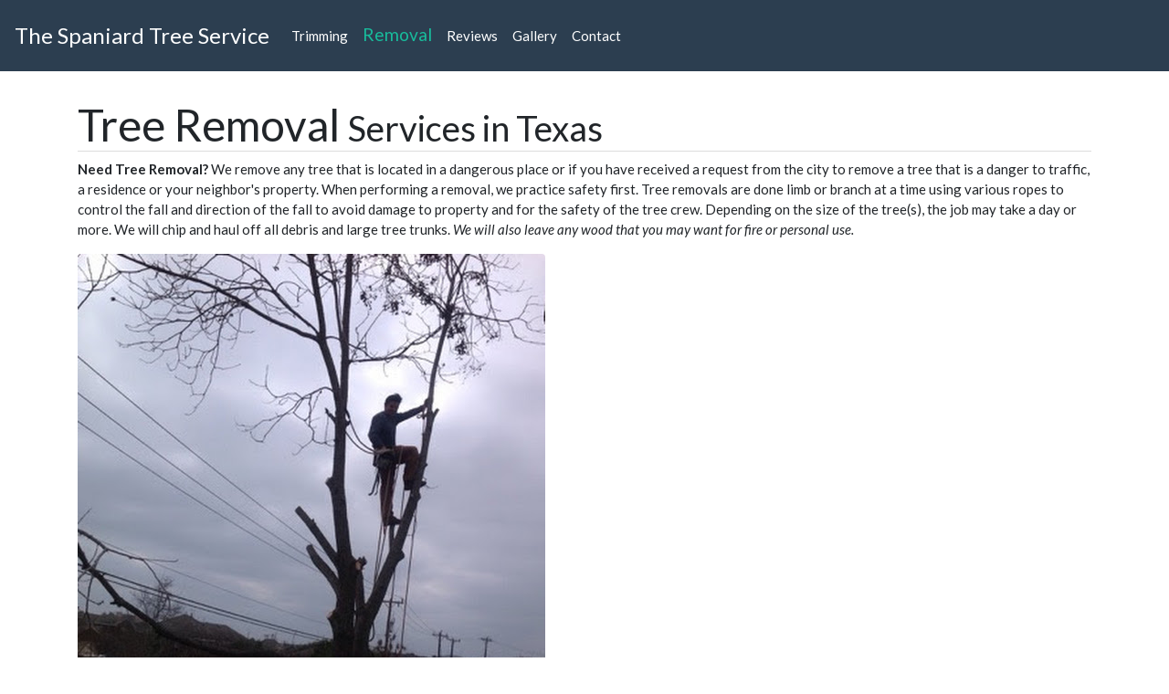

--- FILE ---
content_type: text/html
request_url: http://thespaniardtreeservice.com/content/thespaniard/removal/
body_size: 2854
content:
<!DOCTYPE html> <html itemscope itemtype='http://schema.org/Article' lang=en-US prefix='og: http://ogp.me/ns#'> <head> <title>Tree Removal in San Antonio Texas</title> <meta charset=UTF-8> <meta name=title content="Tree Removal in San Antonio Texas"> <meta name=description content="Don’t overpay for your tree removal services, hire Fernando the Spaniard, to keep the cost low and for a professional job."> <meta name=keywords content=""> <meta name=google-site-verification content=7JHkD9ZxAhKA8oHWdVByKeUqOur_C4q8W3Z1pikLONI-UXvQD9R7A /> <link rel=canonical href="https://www.thespaniardtreeservice.com/content/thespaniard/removal/"/> <meta property="og:title" content="Tree Removal in San Antonio Texas"/> <meta property="og:type" content=website /> <meta property="og:url" content="//www.thespaniardtreeservice.com/content/thespaniard/removal/"/> <meta property="og:image" content="=//www.thespaniardtreeservice.com/assets/img/carousel/1name.jpg"/> <meta property="og:site_name" content="The Spaniard Tree Service"/> <meta property="og:description" content="Don’t overpay for your tree removal services, hire Fernando the Spaniard, to keep the cost low and for a professional job."/> <meta property="article:published_time" content="2023-09-16 14:26:22 -0500"/> <meta property="article:modified_time" content="2023-09-16 14:26:22 -0500 "/> <meta name="twitter:card" content=summary /> <meta name="twitter:title" content="Tree Removal in San Antonio Texas"/> <meta name="twitter:description" content="Don’t overpay for your tree removal services, hire Fernando the Spaniard, to keep the cost low and for a professional job."/> <meta name="twitter:image" content="//www.thespaniardtreeservice.com/assets/img/carousel/1name.jpg"/> <meta itemprop=image content="//www.thespaniardtreeservice.com/assets/img/carousel/1name.jpg"/> <meta content='width=device-width, initial-scale=1.0' name=viewport> <link href='//stackpath.bootstrapcdn.com/bootswatch/4.3.1/flatly/bootstrap.min.css' rel=stylesheet> <link href='//assets.integrated-internet.com/public/sites/ii/icons/icon.gif' rel='shortcut icon'> </head> <body class='content content_thespaniard content_thespaniard_removal content_thespaniard_removal_index'> <nav class='bg-primary navbar navbar-dark navbar-expand-lg'> <a class=navbar-brand href='/'> The Spaniard Tree Service </a> <button aria-controls=navbarSupportedContent aria-expanded=false aria-label='Toggle navigation' class=navbar-toggler data-target='#navbarSupportedContent' data-toggle=collapse type=button> <span class=navbar-toggler-icon></span> </button> <div class='collapse navbar-collapse' id=navbarSupportedContent> <ul class='navbar-nav mr-auto'> <li class=nav-item> <a href="../trimming/" class=nav-link>Trimming </a></li> <li class='active nav-item'> <a href="./" class=nav-link>Removal </a></li> <li class=nav-item> <a href="../../../reviews/" class=nav-link> Reviews </a></li> <li class=nav-item> <a href="../../../gallery/" class=nav-link> Gallery </a></li> <li class=nav-item> <a href="../../../contact/" class=nav-link> Contact </a></li> </ul> </div> </nav> <div class=container style='margin-top:30px'> <h1> Tree Removal <small>Services in Texas</small> </h1> <p> <b>Need Tree Removal?</b> We remove any tree that is located in a dangerous place or if you have received a request from the city to remove a tree that is a danger to traffic, a residence or your neighbor's property. When performing a removal, we practice safety first. Tree removals are done limb or branch at a time using various ropes to control the fall and direction of the fall to avoid damage to property and for the safety of the tree crew. Depending on the size of the tree(s), the job may take a day or more. We will chip and haul off all debris and large tree trunks. <i>We will also leave any wood that you may want for fire or personal use.</i> </p> <div class=pull-right> <img src="../../../assets/img/gallery/tree_removal/tree_removal_overcast.png" title="Tree Removal" class="img-fluid rounded" alt="Tree removal overcast"/> </div> <h3>Types of Tree Removals</h3> <p> A tree may be removed at the ground level or a total removal, which requires stump grinding, which is an additional cost. The best option to avoid termites or danger to your property is tree removal plus stump grinding. The cost depends on the location of the tree, the size, and restrictions that might limit our ability to get to the tree or stump, which may complicate the extraction. Prices may be higher, but safety is our first priority for your family and property, don't try to "do it yourself". </p> <p> <b>Estimates are free so don't hesitate to call our office and get on the schedule.</b> </p> <h3>When to Remove a tree</h3> <p> <b>Remove a tree only when necessary.</b> Trees provide great shade and beautiful landscapes in Texas. A tree should only be removed if it is damaged, has fallen and has structural damage, is too close to the fence line or if it cannot survive after being fertilized.Unwanted trees may also be removed, but we definitely encourage replacing it with a tree of your choice. We will evaluate any tree that you think may need to either be trimmed or removed. Sometimes a good trimming is all it needs. </p> </div> <div class=container> <hr> <div class=row> <div class=col-sm-6> <a href="../../../assets/img/spaniard-license.jpg"><img src="../../../assets/img/spaniard-license-thumb.jpg" class=img-responsive title=License alt="Spaniard license thumb"/> </a></div> <div class=cols-sm-6> <h4> Tree Maintenance License TL-921757 City of San Antonio </h4> <p> All work provided in accordance with the International Society of Arboriculture. </p> </div> </div> </div> <div class='container hidden-print'> <hr> <div class=row> <div class=col-md-8> <h4>Address</h4> 262 Mink <br> San Antonio, Texas 78213 <h4> Phone: <a href='tel:210 551 0825'>210 551 0825</a> </h4> <h4> Email: <a href='mailto:thespaniardtreesvc@gmail.com?subject=contact+from+website'>thespaniardtreesvc@gmail.com</a> </h4> </div> <div class=col-md-4> </div> </div> </div> <div class='container hidden-print' id=footer> <p> 2023 &copy; The Spaniard Tree Service, Fernando Nino </p> </div> <link crossorigin=anonymous href='https://use.fontawesome.com/releases/v5.7.2/css/all.css' integrity=sha384-fnmOCqbTlWIlj8LyTjo7mOUStjsKC4pOpQbqyi7RrhN7udi9RwhKkMHpvLbHG9Sr rel=stylesheet> <script src='//code.jquery.com/jquery-3.3.1.min.js'></script> <script src='//stackpath.bootstrapcdn.com/bootstrap/4.2.1/js/bootstrap.bundle.min.js'></script> <link href="../../../assets/css/sites/thespaniard.css" rel=stylesheet /> <link href="../../../assets/css/all.css" rel=stylesheet /> <script src="../../../assets/js/all/click_to_call.js"></script><script src="../../../assets/js/all/init-bootstrap.js"></script><script src="../../../assets/js/all/log.js"></script> </body> </html>

--- FILE ---
content_type: text/css
request_url: http://thespaniardtreeservice.com/assets/css/all.css
body_size: 140
content:
@import url("all/app.css");@import url("all/blockquote.css");@import url("all/button.css");@import url("all/colors.css");@import url("all/form.css");@import url("all/gallery.css");@import url("all/h.css");@import url("all/hover_img.css");@import url("all/marketing.css");@import url("all/navbar.css");@import url("all/social.css");@import url("all/thumb.css")

--- FILE ---
content_type: text/css
request_url: http://thespaniardtreeservice.com/assets/css/all/app.css
body_size: 186
content:
#logo{margin-top:-16px}span.click_to_call{font-weight:bold;font-size:16px;color:firebrick}ul li.no-style{list-style:none}@media (max-width: 768px){#site-subtitle{display:none}}span.required_field{color:firebrick}

--- FILE ---
content_type: text/css
request_url: http://thespaniardtreeservice.com/assets/css/all/blockquote.css
body_size: 253
content:
blockquote{font-family:Georgia, serif;font-size:18px;font-style:italic;margin:0.25em 0;padding:0.25em 40px;line-height:1.45;position:relative;color:#707070}blockquote:before{display:block;content:"\201C";font-size:60px;position:absolute;left:0px;top:0px;color:#7a7a7a}blockquote cite{color:#999999;font-size:22px;display:block;margin-top:5px}blockquote cite:before{content:"\2014 \2009"}

--- FILE ---
content_type: text/css
request_url: http://thespaniardtreeservice.com/assets/css/all/colors.css
body_size: 17
content:
.gray{color:#999}

--- FILE ---
content_type: text/css
request_url: http://thespaniardtreeservice.com/assets/css/all/form.css
body_size: 71
content:
.help-block.with-errors{color:firebrick}

--- FILE ---
content_type: text/css
request_url: http://thespaniardtreeservice.com/assets/css/all/gallery.css
body_size: 101
content:
#gallery .gallery a{margin:6px;float:left}.panel .panel-heading{font-weight:bold}

--- FILE ---
content_type: text/css
request_url: http://thespaniardtreeservice.com/assets/css/all/h.css
body_size: 123
content:
h1,h2,h3{text-transform:none}h1{border-bottom:1px solid #ddd}h3{margin-top:18px}h2.underline,h3.underline{border-bottom:1px solid #ddd}

--- FILE ---
content_type: text/css
request_url: http://thespaniardtreeservice.com/assets/css/all/marketing.css
body_size: 66
content:
.container.marketing{margin-top:16px}

--- FILE ---
content_type: text/css
request_url: http://thespaniardtreeservice.com/assets/css/all/navbar.css
body_size: 122
content:
.navbar{text-transform:none;padding:1rem}.navbar-brand{font-size:1.5rem}.nav-item.active{font-size:1.2rem;line-height:1.3rem}

--- FILE ---
content_type: text/css
request_url: http://thespaniardtreeservice.com/assets/css/all/thumb.css
body_size: 54
content:
a.thumb img{margin:4px}

--- FILE ---
content_type: application/x-javascript
request_url: http://thespaniardtreeservice.com/assets/js/all/click_to_call.js
body_size: 117
content:
$('span.click_to_call').on('click', function(){
  document.location="tel:210 551 0825"
})    


--- FILE ---
content_type: application/x-javascript
request_url: http://thespaniardtreeservice.com/assets/js/all/log.js
body_size: 748
content:
/**
 * Protect window.console method calls, e.g. console is not defined on IE
 * unless dev tools are open, and IE doesn't define console.debug
 * 
 * Chrome 41.0.2272.118: debug,error,info,log,warn,dir,dirxml,table,trace,assert,count,markTimeline,profile,profileEnd,time,timeEnd,timeStamp,timeline,timelineEnd,group,groupCollapsed,groupEnd,clear
 * Firefox 37.0.1: log,info,warn,error,exception,debug,table,trace,dir,group,groupCollapsed,groupEnd,time,timeEnd,profile,profileEnd,assert,count
 * Internet Explorer 11: select,log,info,warn,error,debug,assert,time,timeEnd,timeStamp,group,groupCollapsed,groupEnd,trace,clear,dir,dirxml,count,countReset,cd
 * Safari 6.2.4: debug,error,log,info,warn,clear,dir,dirxml,table,trace,assert,count,profile,profileEnd,time,timeEnd,timeStamp,group,groupCollapsed,groupEnd
 * Opera 28.0.1750.48: debug,error,info,log,warn,dir,dirxml,table,trace,assert,count,markTimeline,profile,profileEnd,time,timeEnd,timeStamp,timeline,timelineEnd,group,groupCollapsed,groupEnd,clear
 */
(function() {
  // Union of Chrome, Firefox, IE, Opera, and Safari console methods
  var methods = ["assert", "assert", "cd", "clear", "count", "countReset",
    "debug", "dir", "dirxml", "dirxml", "dirxml", "error", "error", "exception",
    "group", "group", "groupCollapsed", "groupCollapsed", "groupEnd", "info",
    "info", "log", "log", "markTimeline", "profile", "profileEnd", "profileEnd",
    "select", "table", "table", "time", "time", "timeEnd", "timeEnd", "timeEnd",
    "timeEnd", "timeEnd", "timeStamp", "timeline", "timelineEnd", "trace",
    "trace", "trace", "trace", "trace", "warn"];
  var length = methods.length;
  var console = (window.console = window.console || {});
  var method;
  var noop = function() {};
  while (length--) {
    method = methods[length];
    // define undefined methods as noops to prevent errors
    if (!console[method])
      console[method] = noop;
  }
})();

L = console.log.bind(console);